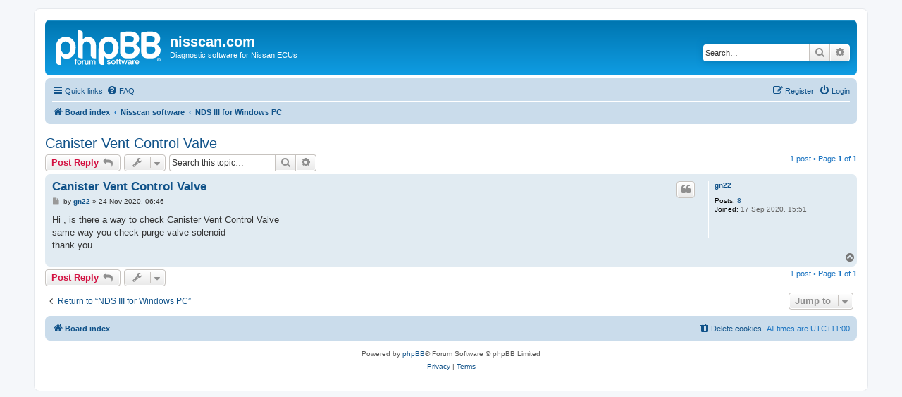

--- FILE ---
content_type: text/html; charset=UTF-8
request_url: https://nisscan.com/phpBB3/viewtopic.php?f=14&t=886&p=2666&sid=40e64d563b0db738e0c9c9934c5a432c
body_size: 4654
content:
<!DOCTYPE html>
<html dir="ltr" lang="en-gb">
<head>
<meta charset="utf-8" />
<meta http-equiv="X-UA-Compatible" content="IE=edge">
<meta name="viewport" content="width=device-width, initial-scale=1" />

<title>Canister Vent Control Valve - nisscan.com</title>


	<link rel="canonical" href="https://nisscan.com/phpBB3/viewtopic.php?t=886">

<!--
	phpBB style name: prosilver
	Based on style:   prosilver (this is the default phpBB3 style)
	Original author:  Tom Beddard ( http://www.subBlue.com/ )
	Modified by:
-->

<link href="./assets/css/font-awesome.min.css?assets_version=20" rel="stylesheet">
<link href="./styles/prosilver/theme/stylesheet.css?assets_version=20" rel="stylesheet">
<link href="./styles/prosilver/theme/en/stylesheet.css?assets_version=20" rel="stylesheet">




<!--[if lte IE 9]>
	<link href="./styles/prosilver/theme/tweaks.css?assets_version=20" rel="stylesheet">
<![endif]-->





</head>
<body id="phpbb" class="nojs notouch section-viewtopic ltr ">


<div id="wrap" class="wrap">
	<a id="top" class="top-anchor" accesskey="t"></a>
	<div id="page-header">
		<div class="headerbar" role="banner">
					<div class="inner">

			<div id="site-description" class="site-description">
		<a id="logo" class="logo" href="./index.php?sid=d0768d1b10abec66fccea4f59b0d85dc" title="Board index">
					<span class="site_logo"></span>
				</a>
				<h1>nisscan.com</h1>
				<p>Diagnostic software for Nissan ECUs</p>
				<p class="skiplink"><a href="#start_here">Skip to content</a></p>
			</div>

									<div id="search-box" class="search-box search-header" role="search">
				<form action="./search.php?sid=d0768d1b10abec66fccea4f59b0d85dc" method="get" id="search">
				<fieldset>
					<input name="keywords" id="keywords" type="search" maxlength="128" title="Search for keywords" class="inputbox search tiny" size="20" value="" placeholder="Search…" />
					<button class="button button-search" type="submit" title="Search">
						<i class="icon fa-search fa-fw" aria-hidden="true"></i><span class="sr-only">Search</span>
					</button>
					<a href="./search.php?sid=d0768d1b10abec66fccea4f59b0d85dc" class="button button-search-end" title="Advanced search">
						<i class="icon fa-cog fa-fw" aria-hidden="true"></i><span class="sr-only">Advanced search</span>
					</a>
					<input type="hidden" name="sid" value="d0768d1b10abec66fccea4f59b0d85dc" />

				</fieldset>
				</form>
			</div>
						
			</div>
					</div>
				<div class="navbar" role="navigation">
	<div class="inner">

	<ul id="nav-main" class="nav-main linklist" role="menubar">

		<li id="quick-links" class="quick-links dropdown-container responsive-menu" data-skip-responsive="true">
			<a href="#" class="dropdown-trigger">
				<i class="icon fa-bars fa-fw" aria-hidden="true"></i><span>Quick links</span>
			</a>
			<div class="dropdown">
				<div class="pointer"><div class="pointer-inner"></div></div>
				<ul class="dropdown-contents" role="menu">
					
											<li class="separator"></li>
																									<li>
								<a href="./search.php?search_id=unanswered&amp;sid=d0768d1b10abec66fccea4f59b0d85dc" role="menuitem">
									<i class="icon fa-file-o fa-fw icon-gray" aria-hidden="true"></i><span>Unanswered topics</span>
								</a>
							</li>
							<li>
								<a href="./search.php?search_id=active_topics&amp;sid=d0768d1b10abec66fccea4f59b0d85dc" role="menuitem">
									<i class="icon fa-file-o fa-fw icon-blue" aria-hidden="true"></i><span>Active topics</span>
								</a>
							</li>
							<li class="separator"></li>
							<li>
								<a href="./search.php?sid=d0768d1b10abec66fccea4f59b0d85dc" role="menuitem">
									<i class="icon fa-search fa-fw" aria-hidden="true"></i><span>Search</span>
								</a>
							</li>
					
										<li class="separator"></li>

									</ul>
			</div>
		</li>

				<li data-skip-responsive="true">
			<a href="/phpBB3/app.php/help/faq?sid=d0768d1b10abec66fccea4f59b0d85dc" rel="help" title="Frequently Asked Questions" role="menuitem">
				<i class="icon fa-question-circle fa-fw" aria-hidden="true"></i><span>FAQ</span>
			</a>
		</li>
						
			<li class="rightside"  data-skip-responsive="true">
			<a href="./ucp.php?mode=login&amp;redirect=viewtopic.php%3Ff%3D14%26p%3D2666%26t%3D886&amp;sid=d0768d1b10abec66fccea4f59b0d85dc" title="Login" accesskey="x" role="menuitem">
				<i class="icon fa-power-off fa-fw" aria-hidden="true"></i><span>Login</span>
			</a>
		</li>
					<li class="rightside" data-skip-responsive="true">
				<a href="./ucp.php?mode=register&amp;sid=d0768d1b10abec66fccea4f59b0d85dc" role="menuitem">
					<i class="icon fa-pencil-square-o  fa-fw" aria-hidden="true"></i><span>Register</span>
				</a>
			</li>
						</ul>

	<ul id="nav-breadcrumbs" class="nav-breadcrumbs linklist navlinks" role="menubar">
				
		
		<li class="breadcrumbs" itemscope itemtype="https://schema.org/BreadcrumbList">

			
							<span class="crumb" itemtype="https://schema.org/ListItem" itemprop="itemListElement" itemscope><a itemprop="item" href="./index.php?sid=d0768d1b10abec66fccea4f59b0d85dc" accesskey="h" data-navbar-reference="index"><i class="icon fa-home fa-fw"></i><span itemprop="name">Board index</span></a><meta itemprop="position" content="1" /></span>

											
								<span class="crumb" itemtype="https://schema.org/ListItem" itemprop="itemListElement" itemscope data-forum-id="1"><a itemprop="item" href="./viewforum.php?f=1&amp;sid=d0768d1b10abec66fccea4f59b0d85dc"><span itemprop="name">Nisscan software</span></a><meta itemprop="position" content="2" /></span>
															
								<span class="crumb" itemtype="https://schema.org/ListItem" itemprop="itemListElement" itemscope data-forum-id="14"><a itemprop="item" href="./viewforum.php?f=14&amp;sid=d0768d1b10abec66fccea4f59b0d85dc"><span itemprop="name">NDS III for Windows PC</span></a><meta itemprop="position" content="3" /></span>
							
					</li>

		
					<li class="rightside responsive-search">
				<a href="./search.php?sid=d0768d1b10abec66fccea4f59b0d85dc" title="View the advanced search options" role="menuitem">
					<i class="icon fa-search fa-fw" aria-hidden="true"></i><span class="sr-only">Search</span>
				</a>
			</li>
			</ul>

	</div>
</div>
	</div>

	
	<a id="start_here" class="anchor"></a>
	<div id="page-body" class="page-body" role="main">
		
		
<h2 class="topic-title"><a href="./viewtopic.php?t=886&amp;sid=d0768d1b10abec66fccea4f59b0d85dc">Canister Vent Control Valve</a></h2>
<!-- NOTE: remove the style="display: none" when you want to have the forum description on the topic body -->
<div style="display: none !important;">Discussions related to NDS III Windows PC software.<br /></div>


<div class="action-bar bar-top">
	
			<a href="./posting.php?mode=reply&amp;t=886&amp;sid=d0768d1b10abec66fccea4f59b0d85dc" class="button" title="Post a reply">
							<span>Post Reply</span> <i class="icon fa-reply fa-fw" aria-hidden="true"></i>
					</a>
	
			<div class="dropdown-container dropdown-button-control topic-tools">
		<span title="Topic tools" class="button button-secondary dropdown-trigger dropdown-select">
			<i class="icon fa-wrench fa-fw" aria-hidden="true"></i>
			<span class="caret"><i class="icon fa-sort-down fa-fw" aria-hidden="true"></i></span>
		</span>
		<div class="dropdown">
			<div class="pointer"><div class="pointer-inner"></div></div>
			<ul class="dropdown-contents">
																												<li>
					<a href="./viewtopic.php?t=886&amp;sid=d0768d1b10abec66fccea4f59b0d85dc&amp;view=print" title="Print view" accesskey="p">
						<i class="icon fa-print fa-fw" aria-hidden="true"></i><span>Print view</span>
					</a>
				</li>
											</ul>
		</div>
	</div>
	
			<div class="search-box" role="search">
			<form method="get" id="topic-search" action="./search.php?sid=d0768d1b10abec66fccea4f59b0d85dc">
			<fieldset>
				<input class="inputbox search tiny"  type="search" name="keywords" id="search_keywords" size="20" placeholder="Search this topic…" />
				<button class="button button-search" type="submit" title="Search">
					<i class="icon fa-search fa-fw" aria-hidden="true"></i><span class="sr-only">Search</span>
				</button>
				<a href="./search.php?sid=d0768d1b10abec66fccea4f59b0d85dc" class="button button-search-end" title="Advanced search">
					<i class="icon fa-cog fa-fw" aria-hidden="true"></i><span class="sr-only">Advanced search</span>
				</a>
				<input type="hidden" name="t" value="886" />
<input type="hidden" name="sf" value="msgonly" />
<input type="hidden" name="sid" value="d0768d1b10abec66fccea4f59b0d85dc" />

			</fieldset>
			</form>
		</div>
	
			<div class="pagination">
			1 post
							&bull; Page <strong>1</strong> of <strong>1</strong>
					</div>
		</div>




			<div id="p2666" class="post has-profile bg2">
		<div class="inner">

		<dl class="postprofile" id="profile2666">
			<dt class="no-profile-rank no-avatar">
				<div class="avatar-container">
																			</div>
								<a href="./memberlist.php?mode=viewprofile&amp;u=1658&amp;sid=d0768d1b10abec66fccea4f59b0d85dc" class="username">gn22</a>							</dt>

									
		<dd class="profile-posts"><strong>Posts:</strong> <a href="./search.php?author_id=1658&amp;sr=posts&amp;sid=d0768d1b10abec66fccea4f59b0d85dc">8</a></dd>		<dd class="profile-joined"><strong>Joined:</strong> 17 Sep 2020, 15:51</dd>		
		
						
						
		</dl>

		<div class="postbody">
						<div id="post_content2666">

					<h3 class="first">
						<a href="./viewtopic.php?p=2666&amp;sid=d0768d1b10abec66fccea4f59b0d85dc#p2666">Canister Vent Control Valve</a>
		</h3>

													<ul class="post-buttons">
																																									<li>
							<a href="./posting.php?mode=quote&amp;p=2666&amp;sid=d0768d1b10abec66fccea4f59b0d85dc" title="Reply with quote" class="button button-icon-only">
								<i class="icon fa-quote-left fa-fw" aria-hidden="true"></i><span class="sr-only">Quote</span>
							</a>
						</li>
														</ul>
							
						<p class="author">
									<a class="unread" href="./viewtopic.php?p=2666&amp;sid=d0768d1b10abec66fccea4f59b0d85dc#p2666" title="Post">
						<i class="icon fa-file fa-fw icon-lightgray icon-md" aria-hidden="true"></i><span class="sr-only">Post</span>
					</a>
								<span class="responsive-hide">by <strong><a href="./memberlist.php?mode=viewprofile&amp;u=1658&amp;sid=d0768d1b10abec66fccea4f59b0d85dc" class="username">gn22</a></strong> &raquo; </span><time datetime="2020-11-23T19:46:27+00:00">24 Nov 2020, 06:46</time>
			</p>
			
			
			
			
			<div class="content">Hi , is there a way to check Canister Vent Control Valve<br>
same way you check purge valve solenoid<br>
thank you.</div>

			
			
									
						
										
						</div>

		</div>

				<div class="back2top">
						<a href="#top" class="top" title="Top">
				<i class="icon fa-chevron-circle-up fa-fw icon-gray" aria-hidden="true"></i>
				<span class="sr-only">Top</span>
			</a>
					</div>
		
		</div>
	</div>

	

	<div class="action-bar bar-bottom">
	
			<a href="./posting.php?mode=reply&amp;t=886&amp;sid=d0768d1b10abec66fccea4f59b0d85dc" class="button" title="Post a reply">
							<span>Post Reply</span> <i class="icon fa-reply fa-fw" aria-hidden="true"></i>
					</a>
		
		<div class="dropdown-container dropdown-button-control topic-tools">
		<span title="Topic tools" class="button button-secondary dropdown-trigger dropdown-select">
			<i class="icon fa-wrench fa-fw" aria-hidden="true"></i>
			<span class="caret"><i class="icon fa-sort-down fa-fw" aria-hidden="true"></i></span>
		</span>
		<div class="dropdown">
			<div class="pointer"><div class="pointer-inner"></div></div>
			<ul class="dropdown-contents">
																												<li>
					<a href="./viewtopic.php?t=886&amp;sid=d0768d1b10abec66fccea4f59b0d85dc&amp;view=print" title="Print view" accesskey="p">
						<i class="icon fa-print fa-fw" aria-hidden="true"></i><span>Print view</span>
					</a>
				</li>
											</ul>
		</div>
	</div>

	
	
	
			<div class="pagination">
			1 post
							&bull; Page <strong>1</strong> of <strong>1</strong>
					</div>
	</div>


<div class="action-bar actions-jump">
		<p class="jumpbox-return">
		<a href="./viewforum.php?f=14&amp;sid=d0768d1b10abec66fccea4f59b0d85dc" class="left-box arrow-left" accesskey="r">
			<i class="icon fa-angle-left fa-fw icon-black" aria-hidden="true"></i><span>Return to “NDS III for Windows PC”</span>
		</a>
	</p>
	
		<div class="jumpbox dropdown-container dropdown-container-right dropdown-up dropdown-left dropdown-button-control" id="jumpbox">
			<span title="Jump to" class="button button-secondary dropdown-trigger dropdown-select">
				<span>Jump to</span>
				<span class="caret"><i class="icon fa-sort-down fa-fw" aria-hidden="true"></i></span>
			</span>
		<div class="dropdown">
			<div class="pointer"><div class="pointer-inner"></div></div>
			<ul class="dropdown-contents">
																				<li><a href="./viewforum.php?f=1&amp;sid=d0768d1b10abec66fccea4f59b0d85dc" class="jumpbox-cat-link"> <span> Nisscan software</span></a></li>
																<li><a href="./viewforum.php?f=3&amp;sid=d0768d1b10abec66fccea4f59b0d85dc" class="jumpbox-sub-link"><span class="spacer"></span> <span>&#8627; &nbsp; NDS I for Windows PC</span></a></li>
																<li><a href="./viewforum.php?f=12&amp;sid=d0768d1b10abec66fccea4f59b0d85dc" class="jumpbox-sub-link"><span class="spacer"></span> <span>&#8627; &nbsp; NDS I for Android</span></a></li>
																<li><a href="./viewforum.php?f=5&amp;sid=d0768d1b10abec66fccea4f59b0d85dc" class="jumpbox-sub-link"><span class="spacer"></span> <span>&#8627; &nbsp; NDS II for Windows PC</span></a></li>
																<li><a href="./viewforum.php?f=11&amp;sid=d0768d1b10abec66fccea4f59b0d85dc" class="jumpbox-sub-link"><span class="spacer"></span> <span>&#8627; &nbsp; NDS II for Android</span></a></li>
																<li><a href="./viewforum.php?f=14&amp;sid=d0768d1b10abec66fccea4f59b0d85dc" class="jumpbox-sub-link"><span class="spacer"></span> <span>&#8627; &nbsp; NDS III for Windows PC</span></a></li>
																<li><a href="./viewforum.php?f=13&amp;sid=d0768d1b10abec66fccea4f59b0d85dc" class="jumpbox-sub-link"><span class="spacer"></span> <span>&#8627; &nbsp; NDS III for Android</span></a></li>
																<li><a href="./viewforum.php?f=7&amp;sid=d0768d1b10abec66fccea4f59b0d85dc" class="jumpbox-sub-link"><span class="spacer"></span> <span>&#8627; &nbsp; Suggestions</span></a></li>
																<li><a href="./viewforum.php?f=9&amp;sid=d0768d1b10abec66fccea4f59b0d85dc" class="jumpbox-forum-link"> <span> Hardware</span></a></li>
																<li><a href="./viewforum.php?f=10&amp;sid=d0768d1b10abec66fccea4f59b0d85dc" class="jumpbox-forum-link"> <span> ECU Tuning</span></a></li>
											</ul>
		</div>
	</div>

	</div>




			</div>


<div id="page-footer" class="page-footer" role="contentinfo">
	<div class="navbar" role="navigation">
	<div class="inner">

	<ul id="nav-footer" class="nav-footer linklist" role="menubar">
		<li class="breadcrumbs">
									<span class="crumb"><a href="./index.php?sid=d0768d1b10abec66fccea4f59b0d85dc" data-navbar-reference="index"><i class="icon fa-home fa-fw" aria-hidden="true"></i><span>Board index</span></a></span>					</li>
		
				<li class="rightside">All times are <span title="UTC+11">UTC+11:00</span></li>
							<li class="rightside">
				<a href="/phpBB3/app.php/user/delete_cookies?sid=d0768d1b10abec66fccea4f59b0d85dc" data-ajax="true" data-refresh="true" role="menuitem">
					<i class="icon fa-trash fa-fw" aria-hidden="true"></i><span>Delete cookies</span>
				</a>
			</li>
														</ul>

	</div>
</div>

	<div class="copyright">
				<p class="footer-row">
			<span class="footer-copyright">Powered by <a href="https://www.phpbb.com/">phpBB</a>&reg; Forum Software &copy; phpBB Limited</span>
		</p>
						<p class="footer-row" role="menu">
			<a class="footer-link" href="./ucp.php?mode=privacy&amp;sid=d0768d1b10abec66fccea4f59b0d85dc" title="Privacy" role="menuitem">
				<span class="footer-link-text">Privacy</span>
			</a>
			|
			<a class="footer-link" href="./ucp.php?mode=terms&amp;sid=d0768d1b10abec66fccea4f59b0d85dc" title="Terms" role="menuitem">
				<span class="footer-link-text">Terms</span>
			</a>
		</p>
					</div>

	<div id="darkenwrapper" class="darkenwrapper" data-ajax-error-title="AJAX error" data-ajax-error-text="Something went wrong when processing your request." data-ajax-error-text-abort="User aborted request." data-ajax-error-text-timeout="Your request timed out; please try again." data-ajax-error-text-parsererror="Something went wrong with the request and the server returned an invalid reply.">
		<div id="darken" class="darken">&nbsp;</div>
	</div>

	<div id="phpbb_alert" class="phpbb_alert" data-l-err="Error" data-l-timeout-processing-req="Request timed out.">
		<a href="#" class="alert_close">
			<i class="icon fa-times-circle fa-fw" aria-hidden="true"></i>
		</a>
		<h3 class="alert_title">&nbsp;</h3><p class="alert_text"></p>
	</div>
	<div id="phpbb_confirm" class="phpbb_alert">
		<a href="#" class="alert_close">
			<i class="icon fa-times-circle fa-fw" aria-hidden="true"></i>
		</a>
		<div class="alert_text"></div>
	</div>
</div>

</div>

<div>
	<a id="bottom" class="anchor" accesskey="z"></a>
	</div>

<script src="./assets/javascript/jquery-3.7.1.min.js?assets_version=20"></script>
<script src="./assets/javascript/core.js?assets_version=20"></script>



<script src="./styles/prosilver/template/forum_fn.js?assets_version=20"></script>
<script src="./styles/prosilver/template/ajax.js?assets_version=20"></script>



</body>
</html>
